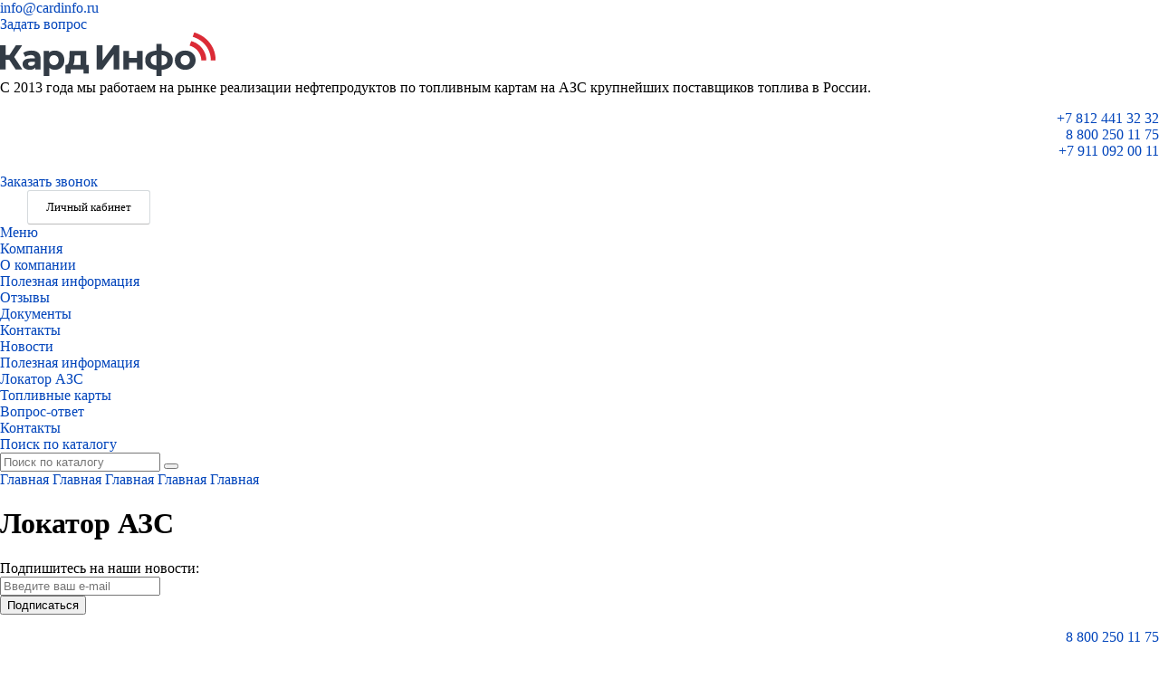

--- FILE ---
content_type: text/html; charset=UTF-8
request_url: https://www.cardinfo.ru/www/www/www/lokator-azs.php
body_size: 7683
content:
<!DOCTYPE html>
<html xmlns="http://www.w3.org/1999/xhtml">
    <head>
        <script src="//code.jivo.ru/widget/G9Vyn5f0Us" async></script>
                <title>Топливные карты для юридических лиц и ИП в Санкт-Петербурге | Кард-Инфо Сервис</title>
        <meta http-equiv="X-UA-Compatible" content="IE=edge">
            <meta name="viewport" content="width=device-width, initial-scale=1.0, maximum-scale=1.0, user-scalable=no">
                <meta name="format-detection" content="telephone=no">
                    <meta http-equiv="Content-Type" content="text/html; charset=UTF-8" />
<meta name="robots" content="index, follow" />
<meta name="keywords" content="Кард-Инфо, Топливные карты" />
<meta name="description" content="Топливные карты для юридических лиц и ИП в СПб: ЛУКОЙЛ, ГазпромНефть, РосНефть, Татнефть. Личный кабинет с расширенным функционалом. Возвра 20% НДС. Развитая сеть АЗС" />
<link href="/bitrix/cache/css/s1/corporate_s1/template_6157321097579b698cba14df0e6a8ae9/template_6157321097579b698cba14df0e6a8ae9_v1.css?1666621098197530" type="text/css"  data-template-style="true" rel="stylesheet" />
<link href="/bitrix/panel/main/popup.min.css?166600190321121" type="text/css"  data-template-style="true"  rel="stylesheet" />
<script type="text/javascript">if(!window.BX)window.BX={};if(!window.BX.message)window.BX.message=function(mess){if(typeof mess==='object'){for(let i in mess) {BX.message[i]=mess[i];} return true;}};</script>
<script type="text/javascript">(window.BX||top.BX).message({'JS_CORE_LOADING':'Загрузка...','JS_CORE_NO_DATA':'- Нет данных -','JS_CORE_WINDOW_CLOSE':'Закрыть','JS_CORE_WINDOW_EXPAND':'Развернуть','JS_CORE_WINDOW_NARROW':'Свернуть в окно','JS_CORE_WINDOW_SAVE':'Сохранить','JS_CORE_WINDOW_CANCEL':'Отменить','JS_CORE_WINDOW_CONTINUE':'Продолжить','JS_CORE_H':'ч','JS_CORE_M':'м','JS_CORE_S':'с','JSADM_AI_HIDE_EXTRA':'Скрыть лишние','JSADM_AI_ALL_NOTIF':'Показать все','JSADM_AUTH_REQ':'Требуется авторизация!','JS_CORE_WINDOW_AUTH':'Войти','JS_CORE_IMAGE_FULL':'Полный размер'});</script>

<script type="text/javascript" src="/bitrix/js/main/core/core.min.js?1666001846216421"></script>

<script>BX.setJSList(['/bitrix/js/main/core/core_ajax.js','/bitrix/js/main/core/core_promise.js','/bitrix/js/main/polyfill/promise/js/promise.js','/bitrix/js/main/loadext/loadext.js','/bitrix/js/main/loadext/extension.js','/bitrix/js/main/polyfill/promise/js/promise.js','/bitrix/js/main/polyfill/find/js/find.js','/bitrix/js/main/polyfill/includes/js/includes.js','/bitrix/js/main/polyfill/matches/js/matches.js','/bitrix/js/ui/polyfill/closest/js/closest.js','/bitrix/js/main/polyfill/fill/main.polyfill.fill.js','/bitrix/js/main/polyfill/find/js/find.js','/bitrix/js/main/polyfill/matches/js/matches.js','/bitrix/js/main/polyfill/core/dist/polyfill.bundle.js','/bitrix/js/main/core/core.js','/bitrix/js/main/polyfill/intersectionobserver/js/intersectionobserver.js','/bitrix/js/main/lazyload/dist/lazyload.bundle.js','/bitrix/js/main/polyfill/core/dist/polyfill.bundle.js','/bitrix/js/main/parambag/dist/parambag.bundle.js']);
BX.setCSSList(['/bitrix/js/main/lazyload/dist/lazyload.bundle.css','/bitrix/js/main/parambag/dist/parambag.bundle.css']);</script>
<script type="text/javascript">(window.BX||top.BX).message({'JS_CORE_LOADING':'Загрузка...','JS_CORE_NO_DATA':'- Нет данных -','JS_CORE_WINDOW_CLOSE':'Закрыть','JS_CORE_WINDOW_EXPAND':'Развернуть','JS_CORE_WINDOW_NARROW':'Свернуть в окно','JS_CORE_WINDOW_SAVE':'Сохранить','JS_CORE_WINDOW_CANCEL':'Отменить','JS_CORE_WINDOW_CONTINUE':'Продолжить','JS_CORE_H':'ч','JS_CORE_M':'м','JS_CORE_S':'с','JSADM_AI_HIDE_EXTRA':'Скрыть лишние','JSADM_AI_ALL_NOTIF':'Показать все','JSADM_AUTH_REQ':'Требуется авторизация!','JS_CORE_WINDOW_AUTH':'Войти','JS_CORE_IMAGE_FULL':'Полный размер'});</script>
<script type="text/javascript">(window.BX||top.BX).message({'LANGUAGE_ID':'ru','FORMAT_DATE':'DD.MM.YYYY','FORMAT_DATETIME':'DD.MM.YYYY HH:MI:SS','COOKIE_PREFIX':'BITRIX_SM','SERVER_TZ_OFFSET':'10800','UTF_MODE':'Y','SITE_ID':'s1','SITE_DIR':'/','USER_ID':'','SERVER_TIME':'1769056746','USER_TZ_OFFSET':'0','USER_TZ_AUTO':'Y','bitrix_sessid':'71cce96466cf989b04a7166f3df1192f'});</script>


<script type="text/javascript"  src="/bitrix/cache/js/s1/corporate_s1/kernel_main/kernel_main_v1.js?1666006619144099"></script>
<script type="text/javascript">BX.setJSList(['/bitrix/js/main/session.js','/bitrix/js/main/pageobject/pageobject.js','/bitrix/js/main/core/core_window.js','/bitrix/js/main/date/main.date.js','/bitrix/js/main/core/core_date.js','/bitrix/js/main/utils.js','/bitrix/templates/corporate_s1/vendor/jquery/jquery.min.js','/bitrix/templates/corporate_s1/vendor/jquery/jquery.modal.js','/bitrix/templates/corporate_s1/vendor/jquery/jquery.validate.min.js','/bitrix/templates/corporate_s1/vendor/jquery/jquery.inview.js','/bitrix/templates/corporate_s1/vendor/owlcarousel/owl.carousel.min.js','/bitrix/templates/corporate_s1/vendor/lightbox/lightbox.min.js','/bitrix/templates/corporate_s1/vendor/maskedinput/jquery.maskedinput.min.js','/bitrix/templates/corporate_s1/vendor/bitrix/forms.pro.js','/bitrix/templates/corporate_s1/vendor/scrollbar/jquery.scrollbar.min.js','/bitrix/templates/corporate_s1/script.js','/bitrix/components/bitrix/search.title/script.js']);</script>
<script type="text/javascript">BX.setCSSList(['/bitrix/templates/corporate_s1/vendor/normalize/normalize.css','/bitrix/templates/corporate_s1/vendor/fonts/fonts.css','/bitrix/templates/corporate_s1/vendor/owlcarousel/owl.carousel.min.css','/bitrix/templates/corporate_s1/vendor/lightbox/lightbox.min.css','/bitrix/templates/corporate_s1/vendor/scrollbar/jquery.scrollbar.css','/bitrix/templates/corporate_s1/style.css','/bitrix/templates/corporate_s1/vendor/fonts/gothampro.css','/bitrix/templates/corporate_s1/less_compile/template_styles_s1.css','/bitrix/templates/corporate_s1/components/nextype/corporate.forms.pro/subscribe/style.css','/bitrix/templates/corporate_s1/template_styles.css']);</script>
<link rel="shortcut icon" href="/favicon.ico?390" type="image/x-icon" />
<script>BX.message({'CURRENT_PAGE':'/www/www/www/lokator-azs.php'})</script>



<script type="text/javascript"  src="/bitrix/cache/js/s1/corporate_s1/template_75d709dba71d73298911d706101f1519/template_75d709dba71d73298911d706101f1519_v1.js?1666006918203907"></script>
<script type="text/javascript">var _ba = _ba || []; _ba.push(["aid", "6ede94469c97020383454f21b5c7e95c"]); _ba.push(["host", "www.cardinfo.ru"]); (function() {var ba = document.createElement("script"); ba.type = "text/javascript"; ba.async = true;ba.src = (document.location.protocol == "https:" ? "https://" : "http://") + "bitrix.info/ba.js";var s = document.getElementsByTagName("script")[0];s.parentNode.insertBefore(ba, s);})();</script>


                                        </head>
                    <body class="header-type1 disabled-basket hide-prices">
                        
                                                <div id="panel"></div>
                        <div class="wrapper">
                        
                            <header class="header">
    <div class="info">
        <div class="container">
                            <!--<div class="item icon location">
                                    </div>-->
                        <div class="item icon-custom email">
                <a href="mailto:info@cardinfo.ru">info@cardinfo.ru</a>            </div>
            <div class="item icon-custom ask"><a href="javascript:void(0);" class="ask-popup-btn">Задать вопрос</a></div>
            <div class="social">
                                                </div>
        </div>
    </div>
    <div class="container">
        <div class="content">
            <div class="logo">
            <a href="/">
                <img src="/upload/tmp/436/tjg2v07yrfaaxxu5qcspld7xc1kzoqox.png" alt="Кард-Инфо Сервис" title="Кард-Инфо Сервис">
    </a>            </div>

            <div class="slogan">
                С 2013 года мы работаем на рынке реализации нефтепродуктов по топливным картам на АЗС крупнейших поставщиков топлива в России.
            </div>
            <div class="tel icon">
                <p style="text-align: right;">
 <a href="tel:+7 812 441-32-32">+7 812 441 32 32</a><br> 
 <a href="tel:8 800 250-11-75">8 800 250 11 75</a><br>
 <a href="tel:+7 911 092-00-11">+7 911 092 00 11</a>
</p>                                <a href="javascript:void(0);" class="callback-popup-btn call-me">Заказать звонок</a>
                    <!--<a href="https://cardinfo-service.ru/lkn/lkn/" class="callback-popup-btn call-me">Личный кабинет</a>-->
                            </div>

            <style>
                .basket{
                    border: 1px solid #d5dadd;
                    border-radius: 3px;
                    transition: .1s ease all;
                    display: table;
                    font-size: 0.785em;
                    border-bottom: 1px solid #bcbcbc;
                    cursor: pointer;
                    color: inherit;
                    text-decoration: none;
                    background-color: transparent;
                    -webkit-text-decoration-skip: objects;
                    margin-left: 30px;
                    padding: 11px 20px 10px;
                }
                }
            </style>
            <div>
                <a href="https://cardinfo-service.ru/lkn/lkn/" class="basket">
                    <div class="name">Личный кабинет</div>
                </a>
            </div>


                    </div>
    </div>


    <div class="menu-container">
<a href="javascript:void(0);" class="mobile-menu">
    <div class="mobile-menu-icon">
        <span></span>
        <span></span>
        <span></span>
        <span></span>
    </div>
    Меню</a>
<nav class="menu" id="top-menu">

        <div class="item has-sub">
        <a href="/company/" class="link">Компания</a>
                <div class="sub">
                        <div class="item">
                <a href="/company/" class="link">О компании</a>
                            </div>
                        <div class="item">
                <a href="/company/history/" class="link">Полезная информация</a>
                            </div>
                        <div class="item">
                <a href="/company/license/" class="link">Отзывы</a>
                            </div>
                        <div class="item">
                <a href="/company/docs/" class="link">Документы</a>
                            </div>
                        <div class="item">
                <a href="/company/contacts/" class="link">Контакты</a>
                            </div>
                    </div>
            </div>
        <div class="item ">
        <a href="/news/" class="link">Новости</a>
            </div>
        <div class="item ">
        <a href="/company/history/" class="link">Полезная информация</a>
            </div>
        <div class="item ">
        <a href="/locator-azs/" class="link">Локатор АЗС</a>
            </div>
        <div class="item ">
        <a href="/services/" class="link">Топливные карты</a>
            </div>
        <div class="item ">
        <a href="/faq/" class="link">Вопрос-ответ</a>
            </div>
        <div class="item ">
        <a href="/company/contacts/" class="link">Контакты</a>
            </div>
            <div class="item tablet-only">
    	<a href="/search/" class="link">Поиск по каталогу</a>
    </div>
    <a href="javascript:void(0);" class="search-icon"></a>
    </nav>
</div>
        <div class="search-container">
	<div id="title-search" class="search">
	
	
		<form action="/search/index.php" class="search-form">
			<div class="fields">
				<input id="title-search-input" type="text" name="q" value="" autocomplete="off" placeholder="Поиск по каталогу" />
				<button type="submit" class="submit btn color"></button>
			</div>
		</form>
	</div>
</div>
<script>
	BX.ready(function(){
		new JCTitleSearch({
			'AJAX_PAGE' : '/www/www/www/lokator-azs.php',
			'CONTAINER_ID': 'title-search',
			'INPUT_ID': 'title-search-input',
			'MIN_QUERY_LEN': 2
		});
	});
</script>
        
</header>                           
                        
<div class="breadcrumbs">
	<div class="container">
		<div class="links"><a class="link" href="/">Главная</a>
			<a class="link" href="/">Главная</a>
			<a class="link" href="/www/">Главная</a>
			<a class="link" href="/www/www/">Главная</a>
			<a href="/www/www/www/" class="link active">Главная</a></div>		<h1 class="title">Локатор АЗС</h1>
	</div>
</div>
                            
<div class="about">
	<div class="container">
	
                
            <main class="content">

<head>
    <title>Интерактивная карта АЗС</title>
    <meta http-equiv="Content-Type" content="text/html; charset=utf-8" />
    <script src="https://api-maps.yandex.ru/2.1/?apikey=28998891-cefd-4fb9-8ed2-dd7527b78b52&lang=ru_RU" type="text/javascript"></script>
    <script src="https://yandex.st/jquery/2.2.3/jquery.min.js" type="text/javascript"></script>
    <script src="/map/mapbasics.js" type="text/javascript"></script>
    <style>
        html, body, #map {
            width: 100%; height: 100%; padding: 0; margin: 0;
        }
        a {
            color: #04b; /* Цвет ссылки */
            text-decoration: none; /* Убираем подчеркивание у ссылок */
        }
        a:visited {
            color: #04b; /* Цвет посещённой ссылки */
        }
        a:hover {
            color: #f50000; /* Цвет ссылки при наведении на нее курсора мыши */
        }
    </style>
    <style>#loadImg{position:absolute; z-index:1000; display:none}</style>

</head>

<body>
    <div id="map"></div>
    <img id="loadImg" src="../js/load.gif" />
</body>            </main>
	</div>
</div>

</div>

<footer class="footer">
	<div class="container">
		<div class="top">
			<div class="subscribe">
                            
<div class="text icon">Подпишитесь на&nbsp;наши&nbsp;новости:</div>
<form method="post" enctype="multipart/form-data" id="form_PODPISKA_NA_NOVOSTI" class="form">
        
    <input type="hidden" name="sessid" id="sessid" value="71cce96466cf989b04a7166f3df1192f" />        
        
        <div class="field">
                <input data-type="email"  placeholder="Введите ваш e-mail"  type="text" required="required" value="" id="PODPISKA_NA_NOVOSTI_EMAIL" name="PODPISKA_NA_NOVOSTI[EMAIL]" />    </div>
        
    
    
    <button type="submit" class="btn color">Подписаться</button>
    
        
    </form>



<script>
        BX.message({'NT_FORMS_SEND':'Отправить','NT_FORMS_CAPTCHA_LABEL':'Введите код с картинки'});
        window['form_PODPISKA_NA_NOVOSTI'] = new NextypeFormsProComponentInit({
            formId: 'form_PODPISKA_NA_NOVOSTI',
            popupId: 'popup_PODPISKA_NA_NOVOSTI',
            params: {'CAPTCHA':'N','MESSAGE_ERRORALL':'Во время оформления подписки возникла ошибка, но мы уже работает над её устранением.','MESSAGE_SUCCESS':'Вы успешно подписались на рассылку!','RECAPTCHA_CODE':'','RECAPTCHA_ID':'recaptcha_PODPISKA_NA_NOVOSTI','VIEW_TYPE':''},
            signedParamsString: '[base64]/0LjRiNC40YLQtdGB0Ywg0L3QsCZuYnNwO9C90LDRiNC4Jm5ic3A70L3QvtCy0L7RgdGC0Lg6IjtzOjE2OiJNRVNTQUdFX0VSUk9SQUxMIjtzOjE1NDoi0JLQviDQstGA0LXQvNGPINC+0YTQvtGA0LzQu9C10L3QuNGPINC/0L7QtNC/[base64]/0L7QtNC/[base64]/QvtC00L/QuNGI0LjRgtC10YHRjCDQvdCwJm5ic3A70L3QsNGI0LgmbmJzcDvQvdC+0LLQvtGB0YLQuDoiO3M6MTc6In5NRVNTQUdFX0VSUk9SQUxMIjtzOjE1NDoi0JLQviDQstGA0LXQvNGPINC+0YTQvtGA0LzQu9C10L3QuNGPINC/0L7QtNC/[base64]/QtdGI0L3QviDQv9C+0LTQv9C40YHQsNC70LjRgdGMINC90LAg0YDQsNGB0YHRi9C70LrRgyEiO3M6NToifk5BTUUiO3M6MzY6ItCf0L7QtNC/[base64].687256450048b379a0175537efd33f90a56de0f6597900a9117412f5a2becac2',
            siteID: 's1',
            ajaxUrl: '/bitrix/components/nextype/corporate.forms.pro/ajax.php',
        });

        

</script>    
    

			</div>
            <div class="social color">
                                                </div>
		</div>
		<div class="bottom">
			<div class="contacts">
				<div class="tel icon"><p style="text-align: right;">
 <a href="tel:8 800 250-11-75">8 800 250 11 75</a><br>
 </p></div>
				<div class="location icon">г.Санкт-Петербург, Лиговский проспект, д.123, лит.А</div>
				<div class="email icon-custom"><a href="mailto:info@cardinfo.ru">info@cardinfo.ru</a></div>
			</div>
            <div class="menu-container">
			<div class="menu">
				<div class="parent">Компания</div>
				
                                <ul class="menu-list">
		<li>
		<a href="/company/" class="link">О компании</a>
	</li>
		<li>
		<a href="/company/history/" class="link">Полезная информация</a>
	</li>
		<li>
		<a href="/company/license/" class="link">Лицензии и сертификаты</a>
	</li>
		<li>
		<a href="/company/docs/" class="link">Документы</a>
	</li>
		<li>
		<a href="/company/contacts/" class="link">Контакты</a>
	</li>
	</ul>                                
                                
			</div>
			<div class="menu">
				<div class="parent">Информация</div>
				
                                <ul class="menu-list">
		<li>
		<a href="/services/" class="link">Топливные карты</a>
	</li>
		<li>
		<a href="/news/" class="link">Новости</a>
	</li>
		<li>
		<a href="/faq/" class="link">Вопрос-ответ</a>
	</li>
	</ul>			</div>
            </div>
			<div class="copyright">
				<div class="name">© ООО "Кард-Инфо Сервис"</div>
				<div class="right">Все права защищены

<br>
<br>
<a style="color:#bcbcbc" href="https://redkrab.ru/" target="_blank">Made by RedKrab</a></div>
			</div>
		</div>
	</div>
</footer>
<!-- Yandex.Metrika counter -->
<script type="text/javascript" >
   (function(m,e,t,r,i,k,a){m[i]=m[i]||function(){(m[i].a=m[i].a||[]).push(arguments)};
   m[i].l=1*new Date();
   for (var j = 0; j < document.scripts.length; j++) {if (document.scripts[j].src === r) { return; }}
   k=e.createElement(t),a=e.getElementsByTagName(t)[0],k.async=1,k.src=r,a.parentNode.insertBefore(k,a)})
   (window, document, "script", "https://mc.yandex.ru/metrika/tag.js", "ym");

   ym(25353158, "init", {
        clickmap:true,
        trackLinks:true,
        accurateTrackBounce:true,
        webvisor:true
   });
</script>
<noscript><div><img src="https://mc.yandex.ru/watch/25353158" style="position:absolute; left:-9999px;" alt="" /></div></noscript>
<!-- /Yandex.Metrika counter --></body>
</html>

--- FILE ---
content_type: text/html; charset=UTF-8
request_url: https://www.cardinfo.ru/map/mapbasics.js
body_size: 10352
content:
<!DOCTYPE html>
<html xmlns="http://www.w3.org/1999/xhtml">
    <head>
        <script src="//code.jivo.ru/widget/G9Vyn5f0Us" async></script>
                <title>Топливные карты для юридических лиц и ИП в Санкт-Петербурге | Кард-Инфо Сервис</title>
        <meta http-equiv="X-UA-Compatible" content="IE=edge">
            <meta name="viewport" content="width=device-width, initial-scale=1.0, maximum-scale=1.0, user-scalable=no">
                <meta name="format-detection" content="telephone=no">
                    <meta http-equiv="Content-Type" content="text/html; charset=UTF-8" />
<meta name="robots" content="index, follow" />
<meta name="keywords" content="Кард-Инфо, Топливные карты" />
<meta name="description" content="Топливные карты для юридических лиц и ИП в СПб: ЛУКОЙЛ, ГазпромНефть, РосНефть, Татнефть. Личный кабинет с расширенным функционалом. Возвра 20% НДС. Развитая сеть АЗС" />
<link href="/bitrix/cache/css/s1/corporate_s1/template_6157321097579b698cba14df0e6a8ae9/template_6157321097579b698cba14df0e6a8ae9_v1.css?1666621098197530" type="text/css"  data-template-style="true" rel="stylesheet" />
<link href="/bitrix/panel/main/popup.min.css?166600190321121" type="text/css"  data-template-style="true"  rel="stylesheet" />
<script type="text/javascript">if(!window.BX)window.BX={};if(!window.BX.message)window.BX.message=function(mess){if(typeof mess==='object'){for(let i in mess) {BX.message[i]=mess[i];} return true;}};</script>
<script type="text/javascript">(window.BX||top.BX).message({'JS_CORE_LOADING':'Загрузка...','JS_CORE_NO_DATA':'- Нет данных -','JS_CORE_WINDOW_CLOSE':'Закрыть','JS_CORE_WINDOW_EXPAND':'Развернуть','JS_CORE_WINDOW_NARROW':'Свернуть в окно','JS_CORE_WINDOW_SAVE':'Сохранить','JS_CORE_WINDOW_CANCEL':'Отменить','JS_CORE_WINDOW_CONTINUE':'Продолжить','JS_CORE_H':'ч','JS_CORE_M':'м','JS_CORE_S':'с','JSADM_AI_HIDE_EXTRA':'Скрыть лишние','JSADM_AI_ALL_NOTIF':'Показать все','JSADM_AUTH_REQ':'Требуется авторизация!','JS_CORE_WINDOW_AUTH':'Войти','JS_CORE_IMAGE_FULL':'Полный размер'});</script>

<script type="text/javascript" src="/bitrix/js/main/core/core.min.js?1666001846216421"></script>

<script>BX.setJSList(['/bitrix/js/main/core/core_ajax.js','/bitrix/js/main/core/core_promise.js','/bitrix/js/main/polyfill/promise/js/promise.js','/bitrix/js/main/loadext/loadext.js','/bitrix/js/main/loadext/extension.js','/bitrix/js/main/polyfill/promise/js/promise.js','/bitrix/js/main/polyfill/find/js/find.js','/bitrix/js/main/polyfill/includes/js/includes.js','/bitrix/js/main/polyfill/matches/js/matches.js','/bitrix/js/ui/polyfill/closest/js/closest.js','/bitrix/js/main/polyfill/fill/main.polyfill.fill.js','/bitrix/js/main/polyfill/find/js/find.js','/bitrix/js/main/polyfill/matches/js/matches.js','/bitrix/js/main/polyfill/core/dist/polyfill.bundle.js','/bitrix/js/main/core/core.js','/bitrix/js/main/polyfill/intersectionobserver/js/intersectionobserver.js','/bitrix/js/main/lazyload/dist/lazyload.bundle.js','/bitrix/js/main/polyfill/core/dist/polyfill.bundle.js','/bitrix/js/main/parambag/dist/parambag.bundle.js']);
BX.setCSSList(['/bitrix/js/main/lazyload/dist/lazyload.bundle.css','/bitrix/js/main/parambag/dist/parambag.bundle.css']);</script>
<script type="text/javascript">(window.BX||top.BX).message({'JS_CORE_LOADING':'Загрузка...','JS_CORE_NO_DATA':'- Нет данных -','JS_CORE_WINDOW_CLOSE':'Закрыть','JS_CORE_WINDOW_EXPAND':'Развернуть','JS_CORE_WINDOW_NARROW':'Свернуть в окно','JS_CORE_WINDOW_SAVE':'Сохранить','JS_CORE_WINDOW_CANCEL':'Отменить','JS_CORE_WINDOW_CONTINUE':'Продолжить','JS_CORE_H':'ч','JS_CORE_M':'м','JS_CORE_S':'с','JSADM_AI_HIDE_EXTRA':'Скрыть лишние','JSADM_AI_ALL_NOTIF':'Показать все','JSADM_AUTH_REQ':'Требуется авторизация!','JS_CORE_WINDOW_AUTH':'Войти','JS_CORE_IMAGE_FULL':'Полный размер'});</script>
<script type="text/javascript">(window.BX||top.BX).message({'LANGUAGE_ID':'ru','FORMAT_DATE':'DD.MM.YYYY','FORMAT_DATETIME':'DD.MM.YYYY HH:MI:SS','COOKIE_PREFIX':'BITRIX_SM','SERVER_TZ_OFFSET':'10800','UTF_MODE':'Y','SITE_ID':'s1','SITE_DIR':'/','USER_ID':'','SERVER_TIME':'1769056746','USER_TZ_OFFSET':'0','USER_TZ_AUTO':'Y','bitrix_sessid':'71cce96466cf989b04a7166f3df1192f'});</script>


<script type="text/javascript"  src="/bitrix/cache/js/s1/corporate_s1/kernel_main/kernel_main_v1.js?1666006619144099"></script>
<script type="text/javascript">BX.setJSList(['/bitrix/js/main/session.js','/bitrix/js/main/pageobject/pageobject.js','/bitrix/js/main/core/core_window.js','/bitrix/js/main/date/main.date.js','/bitrix/js/main/core/core_date.js','/bitrix/js/main/utils.js','/bitrix/templates/corporate_s1/vendor/jquery/jquery.min.js','/bitrix/templates/corporate_s1/vendor/jquery/jquery.modal.js','/bitrix/templates/corporate_s1/vendor/jquery/jquery.validate.min.js','/bitrix/templates/corporate_s1/vendor/jquery/jquery.inview.js','/bitrix/templates/corporate_s1/vendor/owlcarousel/owl.carousel.min.js','/bitrix/templates/corporate_s1/vendor/lightbox/lightbox.min.js','/bitrix/templates/corporate_s1/vendor/maskedinput/jquery.maskedinput.min.js','/bitrix/templates/corporate_s1/vendor/bitrix/forms.pro.js','/bitrix/templates/corporate_s1/vendor/scrollbar/jquery.scrollbar.min.js','/bitrix/templates/corporate_s1/script.js','/bitrix/components/bitrix/search.title/script.js']);</script>
<script type="text/javascript">BX.setCSSList(['/bitrix/templates/corporate_s1/vendor/normalize/normalize.css','/bitrix/templates/corporate_s1/vendor/fonts/fonts.css','/bitrix/templates/corporate_s1/vendor/owlcarousel/owl.carousel.min.css','/bitrix/templates/corporate_s1/vendor/lightbox/lightbox.min.css','/bitrix/templates/corporate_s1/vendor/scrollbar/jquery.scrollbar.css','/bitrix/templates/corporate_s1/style.css','/bitrix/templates/corporate_s1/vendor/fonts/gothampro.css','/bitrix/templates/corporate_s1/less_compile/template_styles_s1.css','/bitrix/templates/corporate_s1/components/nextype/corporate.forms.pro/subscribe/style.css','/bitrix/templates/corporate_s1/template_styles.css']);</script>
<link rel="shortcut icon" href="/favicon.ico?390" type="image/x-icon" />
<script>BX.message({'CURRENT_PAGE':'/map/mapbasics.js'})</script>



<script type="text/javascript"  src="/bitrix/cache/js/s1/corporate_s1/template_75d709dba71d73298911d706101f1519/template_75d709dba71d73298911d706101f1519_v1.js?1666006918203907"></script>
<script type="text/javascript">var _ba = _ba || []; _ba.push(["aid", "6ede94469c97020383454f21b5c7e95c"]); _ba.push(["host", "www.cardinfo.ru"]); (function() {var ba = document.createElement("script"); ba.type = "text/javascript"; ba.async = true;ba.src = (document.location.protocol == "https:" ? "https://" : "http://") + "bitrix.info/ba.js";var s = document.getElementsByTagName("script")[0];s.parentNode.insertBefore(ba, s);})();</script>


                                        </head>
                    <body class="header-type1 disabled-basket hide-prices">
                        
                                                <div id="panel"></div>
                        <div class="wrapper">
                        
                            <header class="header">
    <div class="info">
        <div class="container">
                            <!--<div class="item icon location">
                                    </div>-->
                        <div class="item icon-custom email">
                <a href="mailto:info@cardinfo.ru">info@cardinfo.ru</a>            </div>
            <div class="item icon-custom ask"><a href="javascript:void(0);" class="ask-popup-btn">Задать вопрос</a></div>
            <div class="social">
                                                </div>
        </div>
    </div>
    <div class="container">
        <div class="content">
            <div class="logo">
            <a href="/">
                <img src="/upload/tmp/436/tjg2v07yrfaaxxu5qcspld7xc1kzoqox.png" alt="Кард-Инфо Сервис" title="Кард-Инфо Сервис">
    </a>            </div>

            <div class="slogan">
                С 2013 года мы работаем на рынке реализации нефтепродуктов по топливным картам на АЗС крупнейших поставщиков топлива в России.
            </div>
            <div class="tel icon">
                <p style="text-align: right;">
 <a href="tel:+7 812 441-32-32">+7 812 441 32 32</a><br> 
 <a href="tel:8 800 250-11-75">8 800 250 11 75</a><br>
 <a href="tel:+7 911 092-00-11">+7 911 092 00 11</a>
</p>                                <a href="javascript:void(0);" class="callback-popup-btn call-me">Заказать звонок</a>
                    <!--<a href="https://cardinfo-service.ru/lkn/lkn/" class="callback-popup-btn call-me">Личный кабинет</a>-->
                            </div>

            <style>
                .basket{
                    border: 1px solid #d5dadd;
                    border-radius: 3px;
                    transition: .1s ease all;
                    display: table;
                    font-size: 0.785em;
                    border-bottom: 1px solid #bcbcbc;
                    cursor: pointer;
                    color: inherit;
                    text-decoration: none;
                    background-color: transparent;
                    -webkit-text-decoration-skip: objects;
                    margin-left: 30px;
                    padding: 11px 20px 10px;
                }
                }
            </style>
            <div>
                <a href="https://cardinfo-service.ru/lkn/lkn/" class="basket">
                    <div class="name">Личный кабинет</div>
                </a>
            </div>


                    </div>
    </div>


    <div class="menu-container">
<a href="javascript:void(0);" class="mobile-menu">
    <div class="mobile-menu-icon">
        <span></span>
        <span></span>
        <span></span>
        <span></span>
    </div>
    Меню</a>
<nav class="menu" id="top-menu">

        <div class="item has-sub">
        <a href="/company/" class="link">Компания</a>
                <div class="sub">
                        <div class="item">
                <a href="/company/" class="link">О компании</a>
                            </div>
                        <div class="item">
                <a href="/company/history/" class="link">Полезная информация</a>
                            </div>
                        <div class="item">
                <a href="/company/license/" class="link">Отзывы</a>
                            </div>
                        <div class="item">
                <a href="/company/docs/" class="link">Документы</a>
                            </div>
                        <div class="item">
                <a href="/company/contacts/" class="link">Контакты</a>
                            </div>
                    </div>
            </div>
        <div class="item ">
        <a href="/news/" class="link">Новости</a>
            </div>
        <div class="item ">
        <a href="/company/history/" class="link">Полезная информация</a>
            </div>
        <div class="item ">
        <a href="/locator-azs/" class="link">Локатор АЗС</a>
            </div>
        <div class="item ">
        <a href="/services/" class="link">Топливные карты</a>
            </div>
        <div class="item ">
        <a href="/faq/" class="link">Вопрос-ответ</a>
            </div>
        <div class="item ">
        <a href="/company/contacts/" class="link">Контакты</a>
            </div>
            <div class="item tablet-only">
    	<a href="/search/" class="link">Поиск по каталогу</a>
    </div>
    <a href="javascript:void(0);" class="search-icon"></a>
    </nav>
</div>
        <div class="search-container">
	<div id="title-search" class="search">
	
	
		<form action="/search/index.php" class="search-form">
			<div class="fields">
				<input id="title-search-input" type="text" name="q" value="" autocomplete="off" placeholder="Поиск по каталогу" />
				<button type="submit" class="submit btn color"></button>
			</div>
		</form>
	</div>
</div>
<script>
	BX.ready(function(){
		new JCTitleSearch({
			'AJAX_PAGE' : '/map/mapbasics.js',
			'CONTAINER_ID': 'title-search',
			'INPUT_ID': 'title-search-input',
			'MIN_QUERY_LEN': 2
		});
	});
</script>
        
</header>                           
                        
<div class="breadcrumbs">
	<div class="container">
		<div class="links"><a class="link" href="/">Главная</a>
			<a href="/" class="link active">Главная</a></div>		<h1 class="title">Некстайп: Корпорация</h1>
	</div>
</div>
                            
<div class="about">
	<div class="container">
	
                
            <main class="content">

<div class="top-slider">
	<div class="owl-carousel" id="W4seB">
                         
		<div class="item" style="background-image: url('/upload/iblock/c0b/94sy01qy6vo7vyshmxcpt25qm6bfgvqm.jpg');">
			<div class="container">
				<div class="name">Надёжный партнёр - гарантия стабильности!</div>
				<div class="desc">С 2013 года компания «Кард-Инфо Сервис» предлагает лучший&nbsp;способ обеспечения топливом и управления расходами – топливные карты для Юридических лиц и ИП.</div>
                                <div class="actions">
                                				<a href="/services/" class="btn big color">Топливные карты</a>
                                                                
                                				<a href="/locator-azs/" class="btn big">Локатор АЗС</a>
                                                                </div>
			</div>
		</div>
		             
		<div class="item" style="background-image: url('/upload/iblock/db9/hl5gkt42m9kcil3005fxg9q1qkmx3uer.png');">
			<div class="container">
				<div class="name">Топливные карты</div>
				<div class="desc">Компания «Кард-Инфо Сервис» предлагает удобный и технологичный способ обеспечения топливом и управления расходами на топливо – топливные карты для Юридических лиц и ИП.</div>
                                <div class="actions">
                                				<a href="/services/" class="btn big color">Топливные карты</a>
                                                                
                                				<a href="/locator-azs/" class="btn big">Локатор АЗС</a>
                                                                </div>
			</div>
		</div>
		             
		<div class="item" style="background-image: url('/upload/iblock/e8f/24so6vkc5qz9mcri9xta0nbvslon5h33.jpg');">
			<div class="container">
				<div class="name">больше</div>
				<div class="desc"><span style="font-size: 6pt;"><br>
 </span><span style="font-size: 72pt;"><b>3500</b></span><span style="font-size: 18pt;"><span style="font-size: 6pt;"><br>
 </span></span><br>
 <span style="font-size: 18pt;">корпоративных клиентов уже с нами</span><span style="font-size: 18pt;"><br>
 </span></div>
                                <div class="actions">
                                				<a href="/services/" class="btn big color">Топливные карты</a>
                                                                
                                				<a href="/locator-azs/" class="btn big">Локатор АЗС</a>
                                                                </div>
			</div>
		</div>
		             
		<div class="item" style="background-image: url('/upload/iblock/27c/ahvv767bbuqj15c4l2009lmg47qav3se.jpg');">
			<div class="container">
				<div class="name">Только качественное топливо </div>
				<div class="desc">На 15190 АЗС четырёх ведущих ВИНКов и независимых партнёров по всей стране. Больше не нужно менять маршруты для поиска АЗС!</div>
                                <div class="actions">
                                				<a href="/services/" class="btn big color">Топливные карты</a>
                                                                
                                				<a href="/locator-azs/" class="btn big">Локатор АЗС</a>
                                                                </div>
			</div>
		</div>
			</div>
	<script>
		$('#W4seB').owlCarousel({
                    items: 1,
		    loop: true,
		    nav: true,
		    navText: ["<div class='prev icon icon-back'></div>", "<div class='next icon icon-forward'></div>"],
		    dots: true
		});
	</script>
</div>
<div class="advantages">
	<div class="container">
		<div class="items">
                                        <div class="item icon-custom card">
				<div class="name">Топливные карты</div>
				<div class="desc">Лукойл, Газпромнефть, Татнефть</div>
			</div>
                    
                                        <div class="item icon-custom gift">
				<div class="name">Возврат НДС 20%</div>
				<div class="desc">Экономия до 10 рублей за литр</div>
			</div>
                    
                                        <div class="item icon-custom location">
				<div class="name">15190 АЗС по всей стране</div>
				<div class="desc">Ведущих ВИНКов и независимых партнёров</div>
			</div>
                    
                                        <div class="item icon-custom file">
				<div class="name">Полный контроль</div>
				<div class="desc">Единый лицевой счет и личный кабинет на все карты</div>
			</div>
                    
                    			
		</div>
	</div>
</div>
<section class="services section">
	<div class="container">
		<div class="section-name">
			<h2 class="subtitle">Наши услуги</h2>
                        		</div>
                		<div class="desc">Для более удобного и эффективного решения задач Вашей компании по управлению расходами на топливо ООО «Кард-Инфо Сервис» предлагает заключить договор на поставку топливной и нетопливной группы товаров, оказанию дорожных услуг с использованием топливных карт на АЗС крупнейших поставщиков топлива в России.</div>
                		<div class="items">
                                        			<a id="bx_2572050770_160" href="http://www.cardinfo.ru/services/?ELEMENT_ID=155" class="item big" style="background-image: url('/upload/resize_cache/iblock/f89/570_220_2/npx2p1931rjgra4omjn3grobejn0lq6j.jpg')">
				<div class="gradient">
					<h3 class="name">Топливная карта ЛУКОЙЛ</h3>
				</div>
			</a>
                                        			<a id="bx_2572050770_158" href="https://www.cardinfo.ru/services/?ELEMENT_ID=157" class="item big" style="background-image: url('/upload/resize_cache/iblock/e7c/570_220_2/dw81a9t1yv9gn7y6uew6i8uvbp7ki41j.jpg')">
				<div class="gradient">
					<h3 class="name">Возможно предоставление других топливных карт по запросу. Звоните!</h3>
				</div>
			</a>
                    			
		</div>
	</div>
</section><section class="company">
<div class="container">
	<div class="content">
		<div class="image">
			 <img src="/upload/frame33.jpg" />		</div>
		<div class="info">
			<h2 class="subtitle">ООО «Кард-Инфо Сервис» - официальный Дилер ООО «ЛИКАРД»</h2>
			<div class="text">
				 С 2013 года мы работает на рынке реализации нефтепродуктов по топливным картам на АЗС крупнейших поставщиков топлива в России. Успех работы достигается за счет широкой географии деятельности компании, единому договору поставки, удобной системы учета и  профессионализма наших специалистов. Сегодня нам доверяют уже более 3000 корпоративных клиентов.			</div>
 <a href="/company/" class="btn color">Подробнее</a>
		</div>
	</div>
</div>
 </section>

<section class="news section">
	<div class="container">
		<div class="section-name">
			<h2 class="subtitle">Новости</h2>
                        			<a href="/news/" class="all">Все новости</a>
                        		</div>
		<div class="items">
                                        			<div class="item" id="bx_3218110189_234">
				<a href="/news/?ELEMENT_ID=234" class="image">
                                    <img src="/upload/iblock/af5/5m9b03gweas0q761fr4fuwteg3mbl0i9.jpg" alt="Изменение условий договора с 01.02.2025 года!" alt="Изменение условий договора с 01.02.2025 года!" />
                                </a>
				<div class="info">
                                    					<div class="main-date">20.01.2025</div>
                                    					<h3 class="name"><a href="/news/?ELEMENT_ID=234">Изменение условий договора с 01.02.2025 года!</a></h3>
					<div class="desc">Уважаемый Клиент!<br />
С 1 февраля 2025 года становится платным выпуск пластиковых топливных карт.</div>
				</div>
			</div>
                                        			<div class="item" id="bx_3218110189_233">
				<a href="/news/?ELEMENT_ID=233" class="image">
                                    <img src="/upload/resize_cache/iblock/e2a/240_240_2/ie69s88z9zvyzngap296n4jilncunc7j.png" alt="Закрытие АЗС ЛУКОЙЛ в Кстовском районе Нижегородской области!" alt="Закрытие АЗС ЛУКОЙЛ в Кстовском районе Нижегородской области!" />
                                </a>
				<div class="info">
                                    					<div class="main-date">04.10.2024</div>
                                    					<h3 class="name"><a href="/news/?ELEMENT_ID=233">Закрытие АЗС ЛУКОЙЛ в Кстовском районе Нижегородской области!</a></h3>
					<div class="desc">Уважаемые клиенты!<br />
По техническим причинам в Кстовском районе Нижегородской области АЗС № 52048,52049,52050,52051,52065,52066 закрыты минимум на 30 дней.</div>
				</div>
			</div>
                                        			<div class="item" id="bx_3218110189_232">
				<a href="/news/?ELEMENT_ID=232" class="image">
                                    <img src="/upload/resize_cache/iblock/d98/240_240_2/z8q9qkfh010wx2dcrzyd00kxr7n3dd9f.png" alt="Об изменении банковских реквизитов!" alt="Об изменении банковских реквизитов!" />
                                </a>
				<div class="info">
                                    					<div class="main-date">10.07.2024</div>
                                    					<h3 class="name"><a href="/news/?ELEMENT_ID=232">Об изменении банковских реквизитов!</a></h3>
					<div class="desc">Уважаемые партнеры!<br />
 <br />
Общество с ограниченной ответственностью «Кард-Инфо Сервис» &#40;далее Общество&#41;, ОГРН 1137847471255, ИНН 7842509320 уведомляет о том, что «08» июля 2024 года изменились банковские реквизиты Общества.<br />
 <br />
</div>
				</div>
			</div>
                    		</div>
	</div>
</section>

            </main>
	</div>
</div>

</div>

<footer class="footer">
	<div class="container">
		<div class="top">
			<div class="subscribe">
                            
<div class="text icon">Подпишитесь на&nbsp;наши&nbsp;новости:</div>
<form method="post" enctype="multipart/form-data" id="form_PODPISKA_NA_NOVOSTI" class="form">
        
    <input type="hidden" name="sessid" id="sessid" value="71cce96466cf989b04a7166f3df1192f" />        
        
        <div class="field">
                <input data-type="email"  placeholder="Введите ваш e-mail"  type="text" required="required" value="" id="PODPISKA_NA_NOVOSTI_EMAIL" name="PODPISKA_NA_NOVOSTI[EMAIL]" />    </div>
        
    
    
    <button type="submit" class="btn color">Подписаться</button>
    
        
    </form>



<script>
        BX.message({'NT_FORMS_SEND':'Отправить','NT_FORMS_CAPTCHA_LABEL':'Введите код с картинки'});
        window['form_PODPISKA_NA_NOVOSTI'] = new NextypeFormsProComponentInit({
            formId: 'form_PODPISKA_NA_NOVOSTI',
            popupId: 'popup_PODPISKA_NA_NOVOSTI',
            params: {'CAPTCHA':'N','MESSAGE_ERRORALL':'Во время оформления подписки возникла ошибка, но мы уже работает над её устранением.','MESSAGE_SUCCESS':'Вы успешно подписались на рассылку!','RECAPTCHA_CODE':'','RECAPTCHA_ID':'recaptcha_PODPISKA_NA_NOVOSTI','VIEW_TYPE':''},
            signedParamsString: '[base64]/0LjRiNC40YLQtdGB0Ywg0L3QsCZuYnNwO9C90LDRiNC4Jm5ic3A70L3QvtCy0L7RgdGC0Lg6IjtzOjE2OiJNRVNTQUdFX0VSUk9SQUxMIjtzOjE1NDoi0JLQviDQstGA0LXQvNGPINC+0YTQvtGA0LzQu9C10L3QuNGPINC/0L7QtNC/[base64]/0L7QtNC/[base64]/QvtC00L/QuNGI0LjRgtC10YHRjCDQvdCwJm5ic3A70L3QsNGI0LgmbmJzcDvQvdC+0LLQvtGB0YLQuDoiO3M6MTc6In5NRVNTQUdFX0VSUk9SQUxMIjtzOjE1NDoi0JLQviDQstGA0LXQvNGPINC+0YTQvtGA0LzQu9C10L3QuNGPINC/0L7QtNC/[base64]/QtdGI0L3QviDQv9C+0LTQv9C40YHQsNC70LjRgdGMINC90LAg0YDQsNGB0YHRi9C70LrRgyEiO3M6NToifk5BTUUiO3M6MzY6ItCf0L7QtNC/[base64].687256450048b379a0175537efd33f90a56de0f6597900a9117412f5a2becac2',
            siteID: 's1',
            ajaxUrl: '/bitrix/components/nextype/corporate.forms.pro/ajax.php',
        });

        

</script>    
    

			</div>
            <div class="social color">
                                                </div>
		</div>
		<div class="bottom">
			<div class="contacts">
				<div class="tel icon"><p style="text-align: right;">
 <a href="tel:8 800 250-11-75">8 800 250 11 75</a><br>
 </p></div>
				<div class="location icon">г.Санкт-Петербург, Лиговский проспект, д.123, лит.А</div>
				<div class="email icon-custom"><a href="mailto:info@cardinfo.ru">info@cardinfo.ru</a></div>
			</div>
            <div class="menu-container">
			<div class="menu">
				<div class="parent">Компания</div>
				
                                <ul class="menu-list">
		<li>
		<a href="/company/" class="link">О компании</a>
	</li>
		<li>
		<a href="/company/history/" class="link">Полезная информация</a>
	</li>
		<li>
		<a href="/company/license/" class="link">Лицензии и сертификаты</a>
	</li>
		<li>
		<a href="/company/docs/" class="link">Документы</a>
	</li>
		<li>
		<a href="/company/contacts/" class="link">Контакты</a>
	</li>
	</ul>                                
                                
			</div>
			<div class="menu">
				<div class="parent">Информация</div>
				
                                <ul class="menu-list">
		<li>
		<a href="/services/" class="link">Топливные карты</a>
	</li>
		<li>
		<a href="/news/" class="link">Новости</a>
	</li>
		<li>
		<a href="/faq/" class="link">Вопрос-ответ</a>
	</li>
	</ul>			</div>
            </div>
			<div class="copyright">
				<div class="name">© ООО "Кард-Инфо Сервис"</div>
				<div class="right">Все права защищены

<br>
<br>
<a style="color:#bcbcbc" href="https://redkrab.ru/" target="_blank">Made by RedKrab</a></div>
			</div>
		</div>
	</div>
</footer>
<!-- Yandex.Metrika counter -->
<script type="text/javascript" >
   (function(m,e,t,r,i,k,a){m[i]=m[i]||function(){(m[i].a=m[i].a||[]).push(arguments)};
   m[i].l=1*new Date();
   for (var j = 0; j < document.scripts.length; j++) {if (document.scripts[j].src === r) { return; }}
   k=e.createElement(t),a=e.getElementsByTagName(t)[0],k.async=1,k.src=r,a.parentNode.insertBefore(k,a)})
   (window, document, "script", "https://mc.yandex.ru/metrika/tag.js", "ym");

   ym(25353158, "init", {
        clickmap:true,
        trackLinks:true,
        accurateTrackBounce:true,
        webvisor:true
   });
</script>
<noscript><div><img src="https://mc.yandex.ru/watch/25353158" style="position:absolute; left:-9999px;" alt="" /></div></noscript>
<!-- /Yandex.Metrika counter --></body>
</html>